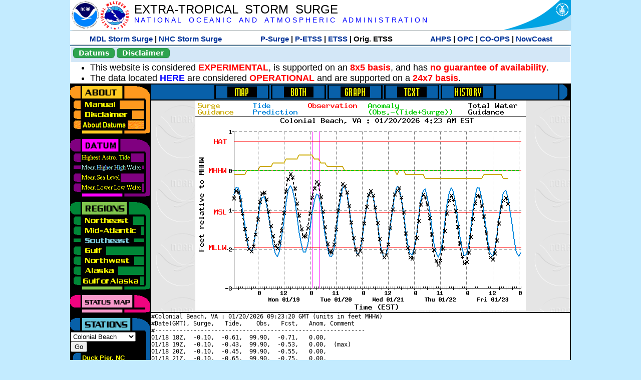

--- FILE ---
content_type: text/html; charset=UTF-8
request_url: https://slosh.nws.noaa.gov/etsurge/index.php?page=stn&region=se&datum=mhhw&list=ga&map=0-12&type=both&stn=vacolo
body_size: 49131
content:
<!DOCTYPE html>
<html lang="en" xmlns="https://www.w3.org/1999/xhtml">
<head>
  <script src="https://www.weather.gov/source/nws/govshutdown.js" defer></script>
  <SCRIPT LANGUAGE="JavaScript"><!-- Hide script
// End hide -->
</SCRIPT>
  <title>ETSS stn</title>
  <meta name="DC.title" content="Extra-Tropical Storm Surge">
  <meta name="DC.description" content="Extra-Tropical Storm Surge landing page">
  <meta name="DC.creator" content="NWS/Meteorological Development Lab">
  <meta name="DC.language" scheme="DCTERMS.RFC1766" content="EN-US">
  <meta name="rating" content="general">
  <meta name="resource-type" content="document">
  <meta name="distribution" content="global">
  <meta http-equiv="Window-target" content="_top">
  <meta charset="iso-8859-1">
  <base target="_self">

  <link rel="stylesheet" type="text/css" href="ss/ssMain.css">
  <meta name="Keywords" content="etsurge, extra tropical storm surge, extra-tropical storm surge, extratropcial storm surge, storm surge, SLOSH">

  <link rel="stylesheet" type="text/css" href="etsurge2.0main.css"/>
  <link rel="stylesheet" type="text/css" href="etsurge.css"/>
  <script src="library.js" type="text/javascript"></script>
<!-- Google tag (gtag.js) -->
<script async src="https://www.googletagmanager.com/gtag/js?id=G-VR50013327"></script>
<script>
  window.dataLayer = window.dataLayer || [];
  function gtag(){dataLayer.push(arguments);}
  gtag('js', new Date());
  gtag('config', 'G-VR50013327');
</script>
<script src="//dap.digitalgov.gov/Universal-Federated-Analytics-Min.js?agency=DOC&amp;subagency=NOAA" id="_fed_an_ua_tag"></script>
</head>

<body>
<div class="nwsHead">
  <a href="https://www.noaa.gov" target="_blank"><img class="nwsHeadLf" src="ss/noaa_logo.png"></a>
  <a href="https://www.weather.gov" target="_blank">
    <img class="nwsHeadLf" src="ss/nws_logo.png" style="height:58px;margin-top:2px">
  </a>
  <div class="nwsHeadMid">
    <a class="nwsHeadTitle" href="index.php">EXTRA-TROPICAL&nbsp; STORM&nbsp; SURGE</a>
    <br>
    <a class="nwsHeadNoaa" href="https://www.noaa.gov" target="_blank">N A T I O N A L
      &nbsp;&nbsp;&nbsp;O C E A N I C
      &nbsp;&nbsp;&nbsp;A N D
      &nbsp;&nbsp;&nbsp;A T M O S P H E R I C
      &nbsp;&nbsp;&nbsp;A D M I N I S T R A T I O N
    </a>
  </div>
  <a href="https://www.commerce.gov" target="_blank"><img class="nwsHeadRt" src="ss/doc_logo.png"></a>
  <br>
</div>
<div class="exLink">
  <table width="100%"><tr width="100%" style="text-align:center">
    <td style="width:5px"></td>
    <td class="exLink">
      <a class="exLink" href="https://vlab.noaa.gov/web/mdl/storm-surge" target="_blank">MDL Storm Surge</a> |
      <a class="exLink" href="https://www.nhc.noaa.gov/surge/" target="_blank">NHC Storm Surge</a>
    </td>
    <td style="width:20px"></td>
    <td class="exLink">
      <a class="exLink" href="/psurge">P-Surge</a> |
      <a class="exLink" href="/petss">P-ETSS</a> |
      <a class="exLink" href="/etsurge2.0">ETSS</a> |
      Orig. ETSS    </td>
    <td style="width:20px"></td>
    <td class="exLink">
      <a class="exLink" href="https://water.noaa.gov/" target="_blank">AHPS</a> |
      <a class="exLink" href="https://ocean.weather.gov/et_surge/et_surge_info.php" target="_blank">OPC</a> |
      <a class="exLink" href="https://tidesandcurrents.noaa.gov/map/" target="_blank">CO-OPS</a> |
      <a class="exLink" href="https://nowcoast.noaa.gov/" target="_blank">NowCoast</a>
    </td>
    <td style="width:5px"></td>
  </tr></table>
</div>
<div class="topSpacer"></div>
<div class="blueHeader">
  <table style="border-spacing:0px;"><tr>
    <td><button class="ssB1 bgGreen" onclick="window.location.href='datums.php'">Datums</button>
    </td><td width="10px">
    <td><button class="ssB1 bgGreen" onclick="window.location.href='disclaim.php'">Disclaimer</button>
    </td><td width="10px">
    </td><td width=90% style="margin-left:200px;text-align:center;">
    </td></tr>
  </table>
</div>
<div id="wrapper2">

<!-- Start Content area -->
<table width="100%" border="0" cellpadding="0" cellspacing="0" style="border-color:#ffffff">
<tr>
  <td colspan="2">
<font size="4">
<ul>
<li>This website is considered <font color="red"><b>EXPERIMENTAL</b></font>,
  is supported on an <font color="red"><b>8x5 basis</b></font>,
  and has <font color="red"><b>no guarantee of availability</b></font>.</li>
<li>The data located <b><a href="https://nomads.ncep.noaa.gov/pub/data/nccf/com/petss/prod/" target="_blank">HERE</a></b>
  are considered <font color="red"><b>OPERATIONAL</b></font>
  and are supported on a <font color="red"><b>24x7 basis</b></font>.</li>
</ul>
</font>
  </td>
</tr>
<tr>
  <td width="160" valign="top" style="background-color:#0a2390">
<!--
  <a href="http://www.nws.noaa.gov/mdl/etsurge/"><font color="FFFFFF" style="margin-left:40;font-size:large">Main Site</font></a><br>
  <a href="http://slosh.nws.noaa.gov/etsurge/"><font color="FFFFFF" style="margin-left:40;font-size:large">Mirror Site</font></a><br>
-->
<!-- start leftmenu -->
<!--
<table border="0" cellpadding="2" cellspacing="0" bgcolor="#0A2390">
<a href="http://slosh.nws.noaa.gov/etsurge2/"><font color="FFFFFF" style="margin-left:35;font-size:large">TEST Site</font></a><br>
-->

<table width="160" border="0" cellpadding="0" cellspacing="0" style="margin-top:3;margin-bottom:3" bgcolor="#0A2390">

<!-- About -->
  <tr bgcolor="#000000">
    <td colspan="2">
      <img SRC="images/about.gif" align="top" width="160" height="32" alt="About">
    </td>
  </tr>
  <tr bgcolor="#000000">
    <td colspan="1">
      <a href="index.php?page=manual&region=se&datum=mhhw&list=ga&map=0-12&type=both&stn=vacolo" onMouseOver="buttonstate('manual','on','manual')"
       onMouseOut="buttonstate('manual','off','manual')"
      ><img name="manual" SRC="images/manualoff.gif" align="top" border="0" width="149" height="20" alt="Manual"></a>
    </td>
    <td bgcolor="#fe991e" rowspan="3" width="8">
      <img SRC="images/spacer.gif" width="8" alt="">
    </td>
  </tr>
  <tr bgcolor="#000000">
    <td colspan="1">
      <a href="index.php?page=disclaimer&region=se&datum=mhhw&list=ga&map=0-12&type=both&stn=vacolo" onMouseOver="buttonstate('disclaimer','on','disclaimer')"
       onMouseOut="buttonstate('disclaimer','off','disclaimer')"
      ><img name="disclaimer" SRC="images/disclaimeroff.gif" align="top" border="0" width="149" height="20" alt="Disclaimer"></a>
    </td>
  </tr>
  <tr bgcolor="#000000">
    <td colspan="1">
      <a href="index.php?page=datum&region=se&datum=mhhw&list=ga&map=0-12&type=both&stn=vacolo" onMouseOver="buttonstate('aboutdatum','on','aboutdatum')"
       onMouseOut="buttonstate('aboutdatum','off','aboutdatum')"
      ><img name="aboutdatum" SRC="images/aboutdatumoff.gif" align="top" border="0" width="149" height="20" alt="Manual"></a>
    </td>
  </tr>
  <tr bgcolor="#000000">
    <td colspan="2">
      <img SRC="images/about2.gif" align="top" width="160" height="10" alt="">
    </td>
  </tr>

<!--- Datum... --->
  <tr bgcolor="#000000">
    <td colspan="2">
      <img SRC="images/datum.gif" align="top" width="160" height="32" alt="Datum">
    </td>
  </tr>
<!--
  <tr bgcolor="#ffffff"><td colspan="1">
      <a href="index.php?page=datum&region=se&datum=mhhw&list=ga&map=0-12&type=both&stn=vacolo">
      <table bgcolor="#0A2390">
       <tr>
        <td> <img SRC="images/new.gif" width="42" height="31" alt="New"></td>
        <td><font color="#ffffff"><b>About Datums</b></font></td>
        <td> <img SRC="images/new.gif" width="42" height="31" alt="New"></td>
       </tr>
     </table>
      </a>
    </td><td bgcolor="#800080" rowspan="1"><img SRC="images/spacer.gif" alt=""></td>
  </tr>
-->
  <tr bgcolor="#000000">
    <td colspan="1"><a href="index.php?page=stn&region=se&datum=hat&list=ga&map=0-12&type=both&stn=vacolo" onMouseOver="buttonstate('hat','on','hat')" onMouseOut="buttonstate('hat','off','hat')"><img name='hat' SRC='images/hatoff.gif' alt='hat-on' align='top' border='0' width='149' height='20'></a>    </td><td bgcolor="#800080" rowspan="1"><img SRC="images/spacer.gif" alt=""></td>
  </tr><tr bgcolor="#000000">
    <td colspan="1"><a href="index.php?page=stn&region=se&datum=mhhw&list=ga&map=0-12&type=both&stn=vacolo"><img name='mhhw' SRC='images/mhhwon.gif' alt='mhhw-on' align='top' border='0' width='149' height='20'></a>    </td><td bgcolor="#800080" rowspan="1"><img SRC="images/spacer.gif" alt=""></td>
  </tr><tr bgcolor="#000000">
    <td colspan="1"><a href="index.php?page=stn&region=se&datum=msl&list=ga&map=0-12&type=both&stn=vacolo" onMouseOver="buttonstate('msl','on','msl')" onMouseOut="buttonstate('msl','off','msl')"><img name='msl' SRC='images/msloff.gif' alt='msl-on' align='top' border='0' width='149' height='20'></a>    </td><td bgcolor="#800080" rowspan="1"><img SRC="images/spacer.gif" alt=""></td>
  </tr><tr bgcolor="#000000">
    <td colspan="1"><a href="index.php?page=stn&region=se&datum=mllw&list=ga&map=0-12&type=both&stn=vacolo""index.php?page=stn&region=se&datum=mllw&list=ga&map=0-12&type=both&stn=vacolo" onMouseOver="buttonstate('mllw','on','mllw')" onMouseOut="buttonstate('mllw','off','mllw')"><img name='mllw' SRC='images/mllwoff.gif' alt='mllw-on' align='top' border='0' width='149' height='20'></a>    </td><td bgcolor="#800080" rowspan="1"><img SRC="images/spacer.gif" alt=""></td>
  </tr>
  <tr bgcolor="#000000">
    <td colspan="2">
      <img SRC="images/datum2.gif" align="top" width="160" height="10" alt="">
    </td>
  </tr>
<!--- Datum... --->

<!-- Region List -->
  <tr bgcolor="#000000">
    <td colspan="2">
      <img SRC="images/regions.gif" align="top" width="160" height="32" alt="Regions">
    </td>
  </tr>
  <tr bgcolor="#000000">
    <td colspan="1">
      <a href="index.php?page=stn&region=ne&datum=mhhw&list=ga&map=0-12&type=map&stn=vacolo"       onMouseOver="buttonstate('ne','on','ne')"
       onMouseOut="buttonstate('ne','off','ne')"><img name="ne" SRC="images/neoff.gif" align="top" border="0" width="149" height="20" alt="Northeast"></a>
    </td>
    <td bgcolor="#008737" rowspan="7">
      <img SRC="images/spacer.gif" alt="">
    </td>
  </tr>
  <tr bgcolor="#000000">
    <td colspan="1">
      <a href="index.php?page=stn&region=me&datum=mhhw&list=ga&map=0-12&type=map&stn=vacolo"       onMouseOver="buttonstate('me','on','me')"
       onMouseOut="buttonstate('me','off','me')"><img name="me" SRC="images/meoff.gif" align="top" border="0" width="149" height="20" alt="Mid-Atlantic"></a>
    </td>
  </tr>
  <tr bgcolor="#000000">
    <td colspan="1">
      <a href="index.php?page=stn&region=se&datum=mhhw&list=ga&map=0-12&type=map&stn=vacolo"       onMouseOver="buttonstate('se','on','se')"
       onMouseOut="buttonstate('se','on','se')"><img name="se" SRC="images/seon.gif" align="top" border="0" width="149" height="20" alt="Southeast"></a>
    </td>
  </tr>
  <tr bgcolor="#000000">
    <td colspan="1">
      <a href="index.php?page=stn&region=gam&datum=mhhw&list=ga&map=0-12&type=map&stn=vacolo"       onMouseOver="buttonstate('gulf','on','gulf')"
       onMouseOut="buttonstate('gulf','off','gulf')"><img name="gulf" SRC="images/gulfoff.gif" align="top" border="0" width="149" height="20" alt="Gulf"></a>
    </td>
  </tr>
  <tr bgcolor="#000000">
    <td colspan="1">
      <a href="index.php?page=stn&region=wc&datum=mhhw&list=ga&map=0-12&type=map&stn=vacolo"       onMouseOver="buttonstate('nw','on','nw')"
       onMouseOut="buttonstate('nw','off','nw')"><img name="nw" SRC="images/nwoff.gif" align="top" border="0" width="149" height="20" alt="Northwest"></a>
    </td>
  </tr>
  <tr bgcolor="#000000">
    <td colspan="1">
      <a href="index.php?page=stn&region=ak&datum=mhhw&list=ga&map=0-12&type=map&stn=vacolo"       onMouseOver="buttonstate('ak','on','ak')"
       onMouseOut="buttonstate('ak','off','ak')"><img name="ak" SRC="images/akoff.gif" align="top" border="0" width="149" height="20" alt="Alaska"></a>
    </td>
  </tr>
  <tr bgcolor="#000000">
    <td colspan="1">
      <a href="index.php?page=stn&region=ga&datum=mhhw&list=ga&map=0-12&type=map&stn=vacolo"       onMouseOver="buttonstate('ga','on','ga')"
       onMouseOut="buttonstate('ga','off','ga')"><img name="ga" SRC="images/gaoff.gif" align="top" border="0" width="149" height="20" alt="Gulf of Alaska"></a>
    </td>
  </tr>

  <tr bgcolor="#000000">
    <td colspan="2">
      <img SRC="images/regions2.gif" align="top" width="160" height="10" alt="">
    </td>
  </tr>

<!-- Status List -->
  <tr bgcolor="#000000">
    <td colspan="2">
      <img SRC="images/status.gif" align="top" width="160" height="32" alt="Status">
    </td>
  </tr>

  <!--
  <tr bgcolor="#000000">
    <td colspan="1">
      <a href="index.php?page=map&region=se&datum=mhhw&list=ga&map=0-48&type=both&stn=vacolo"       onMouseOver="buttonstate('a0-48','on','0-48')"
       onMouseOut="buttonstate('a0-48','off','0-48')"><img name="a0-48" SRC="images/0-48off.gif" align="top" border="0" width="149" height="20" alt="Map(0-48)"></a>
    </td>
    <td bgcolor="#f0047f" rowspan="7">
      <img SRC="images/spacer.gif" alt="">
    </td>
  </tr>
  <tr>
    <td colspan="1">
      <a href="index.php?page=map&region=se&datum=mhhw&list=ga&map=0-12&type=both&stn=vacolo"       onMouseOver="buttonstate('a0-12','on','0-12')"
       onMouseOut="buttonstate('a0-12','on','0-12')"
      ><img name="a0-12" SRC="images/0-12on.gif" align="top" border="0" width="149" height="20" alt="Map(0-12)"></a
      >
    </td>
  </tr>
  <tr>
    <td colspan="1">
      <a href="index.php?page=map&region=se&datum=mhhw&list=ga&map=12-24&type=both&stn=vacolo"       onMouseOver="buttonstate('a12-24','on','12-24')"
       onMouseOut="buttonstate('a12-24','off','12-24')"
      ><img name="a12-24" SRC="images/12-24off.gif" align="top" border="0" width="149" height="20" alt="Map(12-24)"></a
      >
    </td>
  </tr>
  <tr>
    <td colspan="1">
      <a href="index.php?page=map&region=se&datum=mhhw&list=ga&map=24-48&type=both&stn=vacolo"       onMouseOver="buttonstate('a24-48','on','24-48')"
       onMouseOut="buttonstate('a24-48','off','24-48')"
      ><img name="a24-48" SRC="images/24-48off.gif" align="top" border="0" width="149" height="20" alt="Map(24-48)"></a
      >
    </td>
  </tr>
  <tr>
    <td colspan="1">
      <a href="index.php?page=map&region=se&datum=mhhw&list=ga&map=48-72&type=both&stn=vacolo"       onMouseOver="buttonstate('a48-72','on','48-72')"
       onMouseOut="buttonstate('a48-72','off','48-72')"
      ><img name="a48-72" SRC="images/48-72off.gif" align="top" border="0" width="149" height="20" alt="Map(48-72)"></a
      >
    </td>
  </tr>
  <tr>
    <td colspan="1">
      <a href="index.php?page=map&region=se&datum=mhhw&list=ga&map=72-96&type=both&stn=vacolo"       onMouseOver="buttonstate('a72-96','on','72-96')"
       onMouseOut="buttonstate('a72-96','off','72-96')"
      ><img name="a72-96" SRC="images/72-96off.gif" align="top" border="0" width="149" height="20" alt="Map(72-96)"></a
      >
    </td>
  </tr>
  <tr>
    <td colspan="1">
      <a href="index.php?page=map&region=se&datum=mhhw&list=ga&map=0-96&type=both&stn=vacolo"       onMouseOver="buttonstate('a0-96','on','0-96')"
       onMouseOut="buttonstate('a0-96','off','0-96')"
      ><img name="a0-96" SRC="images/0-96off.gif" align="top" border="0" width="149" height="20" alt="Map(0-96)"></a
      >
    </td>
  </tr>

  -->
  <tr bgcolor="#000000">
    <td colspan="2">
      <img SRC="images/status2.gif" align="top" width="160" height="10" alt="">
    </td>
  </tr>

<!-- Station List -->
  <tr bgcolor="#000000">
    <td colspan="2">
      <img SRC="images/stations.gif" align="top" width="160" height="32" alt="Stations">
    </td>
  </tr>

  <tr bgcolor="#000000">
    <td>
      <table width="152" border="0" cellspacing="1" cellpadding="0" style="margin:0">

       <tr bgcolor="#000000">
        <td colspan="2">
          <form style="margin-left:0" id="find_stn" name="find_stn" action="">
            <select style="width:118" name="stn" size="0">
              <option value="index.php?page=map&region=ne&datum=mhhw&list=ga&map=0-12&type=both&stn=vacolo">_____NE____<option value="index.php?page=stn&region=ne&datum=mhhw&list=ga&map=0-12&type=both&stn=meeast">Eastport, ME<option value="index.php?page=stn&region=ne&datum=mhhw&list=ga&map=0-12&type=both&stn=mebar">Bar Harbor, ME<option value="index.php?page=stn&region=ne&datum=mhhw&list=ga&map=0-12&type=both&stn=meport">Portland, ME<option value="index.php?page=stn&region=ne&datum=mhhw&list=ga&map=0-12&type=both&stn=nhport">Portsmouth, ME<option value="index.php?page=stn&region=ne&datum=mhhw&list=ga&map=0-12&type=both&stn=mabos">Boston, MA<option value="index.php?page=stn&region=ne&datum=mhhw&list=ga&map=0-12&type=both&stn=mabuz">Buzzards Bay MA<option value="index.php?page=stn&region=ne&datum=mhhw&list=ga&map=0-12&type=both&stn=mawood">Woods Hole, MA<option value="index.php?page=stn&region=ne&datum=mhhw&list=ga&map=0-12&type=both&stn=manant">Nantucket, MA<option value="index.php?page=stn&region=ne&datum=mhhw&list=ga&map=0-12&type=both&stn=riprov">Providence, RI<option value="index.php?page=stn&region=ne&datum=mhhw&list=ga&map=0-12&type=both&stn=riport">Newport, RI<option value="index.php?page=stn&region=ne&datum=mhhw&list=ga&map=0-12&type=both&stn=riblok">Block Island, RI<option value="index.php?page=stn&region=ne&datum=mhhw&list=ga&map=0-12&type=both&stn=nymont">Montauk Point NY<option value="index.php?page=stn&region=ne&datum=mhhw&list=ga&map=0-12&type=both&stn=ctlond">New London, CT<option value="index.php?page=stn&region=ne&datum=mhhw&list=ga&map=0-12&type=both&stn=ctbrid">Bridgeport, CT<option value="index.php?page=stn&region=ne&datum=mhhw&list=ga&map=0-12&type=both&stn=nyjeff">Port Jefferson NY<option value="index.php?page=stn&region=ne&datum=mhhw&list=ga&map=0-12&type=both&stn=nyking">Kings Pnt, NY<option value="index.php?page=stn&region=ne&datum=mhhw&list=ga&map=0-12&type=both&stn=nybat">The Battery, NY<option value="index.php?page=stn&region=ne&datum=mhhw&list=ga&map=0-12&type=both&stn=nyberg">Bergen Pnt, NY<option value="index.php?page=stn&region=ne&datum=mhhw&list=ga&map=0-12&type=both&stn=njsand">Sandy Hook, NJ<option value="index.php?page=stn&region=ne&datum=mhhw&list=ga&map=0-12&type=both&stn=njatl">Atlantic City, NJ<option value="index.php?page=map&region=me&datum=mhhw&list=ga&map=0-12&type=both&stn=vacolo">____Mid____<option value="index.php?page=stn&region=me&datum=mhhw&list=ga&map=0-12&type=both&stn=njmay">Cape May, NJ<option value="index.php?page=stn&region=me&datum=mhhw&list=ga&map=0-12&type=both&stn=paphil">Philadelphia, PA<option value="index.php?page=stn&region=me&datum=mhhw&list=ga&map=0-12&type=both&stn=dereed">Reedy Pnt, DE<option value="index.php?page=stn&region=me&datum=mhhw&list=ga&map=0-12&type=both&stn=delews">Lewes, DE<option value="index.php?page=stn&region=me&datum=mhhw&list=ga&map=0-12&type=both&stn=mdoce">Ocean City, MD<option value="index.php?page=stn&region=me&datum=mhhw&list=ga&map=0-12&type=both&stn=vawach">Wachapreague<option value="index.php?page=stn&region=me&datum=mhhw&list=ga&map=0-12&type=both&stn=vakipt">Kiptopeke, VA<option value="index.php?page=stn&region=me&datum=mhhw&list=ga&map=0-12&type=both&stn=mdcamb">Cambridge, MD<option value="index.php?page=stn&region=me&datum=mhhw&list=ga&map=0-12&type=both&stn=mdbalt">Baltimore, MD<option value="index.php?page=stn&region=me&datum=mhhw&list=ga&map=0-12&type=both&stn=mdann">Annapolis, MD<option value="index.php?page=stn&region=me&datum=mhhw&list=ga&map=0-12&type=both&stn=mdsol">Solomons Is, MD<option value="index.php?page=stn&region=me&datum=mhhw&list=ga&map=0-12&type=both&stn=dcwash">Washington DC<option value="index.php?page=stn&region=me&datum=mhhw&list=ga&map=0-12&type=both&stn=vacolo">Colonial Beach<option selected>Colonial Beach
<option value="index.php?page=stn&region=me&datum=mhhw&list=ga&map=0-12&type=both&stn=valews">Lewisetta, VA<option value="index.php?page=stn&region=me&datum=mhhw&list=ga&map=0-12&type=both&stn=vaglou">Gloucester Pnt<option value="index.php?page=stn&region=me&datum=mhhw&list=ga&map=0-12&type=both&stn=vahamp">Hampton Road<option value="index.php?page=stn&region=me&datum=mhhw&list=ga&map=0-12&type=both&stn=vaport">Portsmouth, VA<option value="index.php?page=stn&region=me&datum=mhhw&list=ga&map=0-12&type=both&stn=vacbbt">CBBT, VA<option value="index.php?page=stn&region=me&datum=mhhw&list=ga&map=0-12&type=both&stn=ncduck">Duck Pier, NC<option value="index.php?page=map&region=se&datum=mhhw&list=ga&map=0-12&type=both&stn=vacolo">_____SE____<option value="index.php?page=stn&region=se&datum=mhhw&list=ga&map=0-12&type=both&stn=nchat">Cape Hatteras NC<option value="index.php?page=stn&region=se&datum=mhhw&list=ga&map=0-12&type=both&stn=ncbeau">Beaufort, NC<option value="index.php?page=stn&region=se&datum=mhhw&list=ga&map=0-12&type=both&stn=ncwilm">Wilmington, NC<option value="index.php?page=stn&region=se&datum=mhhw&list=ga&map=0-12&type=both&stn=ncwrit">Wrightsville Bch<option value="index.php?page=stn&region=se&datum=mhhw&list=ga&map=0-12&type=both&stn=nchold">Holden Beach, NC<option value="index.php?page=stn&region=se&datum=mhhw&list=ga&map=0-12&type=both&stn=scsprg">Springmaid, SC<option value="index.php?page=stn&region=se&datum=mhhw&list=ga&map=0-12&type=both&stn=scchar">Charleston, SC<option value="index.php?page=stn&region=se&datum=mhhw&list=ga&map=0-12&type=both&stn=gapul">Ft. Pulaski, GA<option value="index.php?page=stn&region=se&datum=mhhw&list=ga&map=0-12&type=both&stn=flfern">Fernandina, FL<option value="index.php?page=map&region=gam&datum=mhhw&list=ga&map=0-12&type=both&stn=vacolo">_____GF____<option value="index.php?page=stn&region=gam&datum=mhhw&list=ga&map=0-12&type=both&stn=flnap">Naples, FL<option value="index.php?page=stn&region=gam&datum=mhhw&list=ga&map=0-12&type=both&stn=flpete">St Petersburg, FL<option value="index.php?page=stn&region=gam&datum=mhhw&list=ga&map=0-12&type=both&stn=flclr">Clearwater, FL<option value="index.php?page=stn&region=gam&datum=mhhw&list=ga&map=0-12&type=both&stn=flcedr">Cedar Key, FL<option value="index.php?page=stn&region=gam&datum=mhhw&list=ga&map=0-12&type=both&stn=flapal">Apalachicola, FL<option value="index.php?page=stn&region=gam&datum=mhhw&list=ga&map=0-12&type=both&stn=flpana">Panama City, FL<option value="index.php?page=stn&region=gam&datum=mhhw&list=ga&map=0-12&type=both&stn=flpens">Pensacola, FL<option value="index.php?page=stn&region=gam&datum=mhhw&list=ga&map=0-12&type=both&stn=mslous">Waveland, MS<option value="index.php?page=stn&region=gam&datum=mhhw&list=ga&map=0-12&type=both&stn=lariga">Grand Isle, LA<option value="index.php?page=stn&region=gam&datum=mhhw&list=ga&map=0-12&type=both&stn=txsabn">Sabine Pass, TX<option value="index.php?page=stn&region=gam&datum=mhhw&list=ga&map=0-12&type=both&stn=txgalv">Galveston, TX<option value="index.php?page=stn&region=gam&datum=mhhw&list=ga&map=0-12&type=both&stn=txfree">Freeport, TX<option value="index.php?page=stn&region=gam&datum=mhhw&list=ga&map=0-12&type=both&stn=txaran">Port Aransas, TX<option value="index.php?page=stn&region=gam&datum=mhhw&list=ga&map=0-12&type=both&stn=txpadr">Padre Island, TX<option value="index.php?page=map&region=wc&datum=mhhw&list=ga&map=0-12&type=both&stn=vacolo">_____NW____<option value="index.php?page=stn&region=wc&datum=mhhw&list=ga&map=0-12&type=both&stn=wacher">Cherry Point, WA<option value="index.php?page=stn&region=wc&datum=mhhw&list=ga&map=0-12&type=both&stn=wafrid">Friday Harbor WA<option value="index.php?page=stn&region=wc&datum=mhhw&list=ga&map=0-12&type=both&stn=watown">Port Townsend<option value="index.php?page=stn&region=wc&datum=mhhw&list=ga&map=0-12&type=both&stn=waseat">Seattle, WA<option value="index.php?page=stn&region=wc&datum=mhhw&list=ga&map=0-12&type=both&stn=waangl">Port Angeles, WA<option value="index.php?page=stn&region=wc&datum=mhhw&list=ga&map=0-12&type=both&stn=waneah">Neah Bay, WA<option value="index.php?page=stn&region=wc&datum=mhhw&list=ga&map=0-12&type=both&stn=watoke">Toke Point, WA<option value="index.php?page=stn&region=wc&datum=mhhw&list=ga&map=0-12&type=both&stn=orastr">Astoria, OR<option value="index.php?page=stn&region=wc&datum=mhhw&list=ga&map=0-12&type=both&stn=orsout">South Beach, OR<option value="index.php?page=stn&region=wc&datum=mhhw&list=ga&map=0-12&type=both&stn=orchar">Charleston, OR<option value="index.php?page=stn&region=wc&datum=mhhw&list=ga&map=0-12&type=both&stn=orford">Port Orford, OR<option value="index.php?page=stn&region=wc&datum=mhhw&list=ga&map=0-12&type=both&stn=cacres">Crescent City, CA<option value="index.php?page=stn&region=wc&datum=mhhw&list=ga&map=0-12&type=both&stn=caspit">North Spit, CA<option value="index.php?page=stn&region=wc&datum=mhhw&list=ga&map=0-12&type=both&stn=caarna">Arena Cove, CA<option value="index.php?page=stn&region=wc&datum=mhhw&list=ga&map=0-12&type=both&stn=careys">Point Reyes, CA<option value="index.php?page=stn&region=wc&datum=mhhw&list=ga&map=0-12&type=both&stn=cachic">Port Chicago, CA<option value="index.php?page=stn&region=wc&datum=mhhw&list=ga&map=0-12&type=both&stn=cafran">San Francisco CA<option value="index.php?page=map&region=ak&datum=mhhw&list=ga&map=0-12&type=both&stn=vacolo">_____AK____<option value="index.php?page=stn&region=ak&datum=mhhw&list=ga&map=0-12&type=both&stn=akmesh">Port Heiden, AK<option value="index.php?page=stn&region=ak&datum=mhhw&list=ga&map=0-12&type=both&stn=akegeg">Egegik, AK<option value="index.php?page=stn&region=ak&datum=mhhw&list=ga&map=0-12&type=both&stn=aknakn">Naknek, AK<option value="index.php?page=stn&region=ak&datum=mhhw&list=ga&map=0-12&type=both&stn=aknush">Clark's Pt, AK<option value="index.php?page=stn&region=ak&datum=mhhw&list=ga&map=0-12&type=both&stn=akgood">Goodnews Bay<option value="index.php?page=stn&region=ak&datum=mhhw&list=ga&map=0-12&type=both&stn=akquin">Quinhagak, AK<option value="index.php?page=stn&region=ak&datum=mhhw&list=ga&map=0-12&type=both&stn=akkusk">Kuskokwak, AK<option value="index.php?page=stn&region=ak&datum=mhhw&list=ga&map=0-12&type=both&stn=akapok">Eek, Apokak, AK<option value="index.php?page=stn&region=ak&datum=mhhw&list=ga&map=0-12&type=both&stn=akpopo">Popokamute, AK<option value="index.php?page=stn&region=ak&datum=mhhw&list=ga&map=0-12&type=both&stn=akromn">Scammon Bay AK<option value="index.php?page=stn&region=ak&datum=mhhw&list=ga&map=0-12&type=both&stn=aklwrc">St. Lawrence, AK<option value="index.php?page=stn&region=ak&datum=mhhw&list=ga&map=0-12&type=both&stn=akalak">Kwikluak, AK<option value="index.php?page=stn&region=ak&datum=mhhw&list=ga&map=0-12&type=both&stn=akkwik">Kawanak, AK<option value="index.php?page=stn&region=ak&datum=mhhw&list=ga&map=0-12&type=both&stn=akpast">Apoon, Yukon, AK<option value="index.php?page=stn&region=ak&datum=mhhw&list=ga&map=0-12&type=both&stn=akmich">St. Michaels, AK<option value="index.php?page=stn&region=ak&datum=mhhw&list=ga&map=0-12&type=both&stn=akcarl">Golovin, AK<option value="index.php?page=stn&region=ak&datum=mhhw&list=ga&map=0-12&type=both&stn=aknome">Nome, AK<option value="index.php?page=stn&region=ak&datum=mhhw&list=ga&map=0-12&type=both&stn=akclar">Port Clarence, AK<option value="index.php?page=stn&region=ak&datum=mhhw&list=ga&map=0-12&type=both&stn=akkotz">Kotzebue, AK<option value="index.php?page=stn&region=ak&datum=mhhw&list=ga&map=0-12&type=both&stn=akbar">Pt. Barrow, AK<option value="index.php?page=stn&region=ak&datum=mhhw&list=ga&map=0-12&type=both&stn=akprud">Prudhoe Bay, AK<option value="index.php?page=stn&region=ak&datum=mhhw&list=ga&map=0-12&type=both&stn=akpaul">St. Paul Island AK<option value="index.php?page=map&region=ga&datum=mhhw&list=ga&map=0-12&type=both&stn=vacolo">___GofAK___<option value="index.php?page=stn&region=ga&datum=mhhw&list=ga&map=0-12&type=both&stn=akket">Ketchikan, AK<option value="index.php?page=stn&region=ga&datum=mhhw&list=ga&map=0-12&type=both&stn=aksit">Sitka, AK<option value="index.php?page=stn&region=ga&datum=mhhw&list=ga&map=0-12&type=both&stn=akjune">Juneau, AK<option value="index.php?page=stn&region=ga&datum=mhhw&list=ga&map=0-12&type=both&stn=akskag">Skagway, AK<option value="index.php?page=stn&region=ga&datum=mhhw&list=ga&map=0-12&type=both&stn=akelf">Elfin Cove, AK<option value="index.php?page=stn&region=ga&datum=mhhw&list=ga&map=0-12&type=both&stn=akyak">Yakutat, AK<option value="index.php?page=stn&region=ga&datum=mhhw&list=ga&map=0-12&type=both&stn=akcord">Cordova, AK<option value="index.php?page=stn&region=ga&datum=mhhw&list=ga&map=0-12&type=both&stn=akvald">Valdez, AK<option value="index.php?page=stn&region=ga&datum=mhhw&list=ga&map=0-12&type=both&stn=aksew">Seward, AK<option value="index.php?page=stn&region=ga&datum=mhhw&list=ga&map=0-12&type=both&stn=akseld">Seldovia, AK<option value="index.php?page=stn&region=ga&datum=mhhw&list=ga&map=0-12&type=both&stn=akniki">Nikiski, AK<option value="index.php?page=stn&region=ga&datum=mhhw&list=ga&map=0-12&type=both&stn=akanch">Anchorage, AK<option value="index.php?page=stn&region=ga&datum=mhhw&list=ga&map=0-12&type=both&stn=akkod">Kodiak Island, AK<option value="index.php?page=stn&region=ga&datum=mhhw&list=ga&map=0-12&type=both&stn=akalit">Alitak, AK<option value="index.php?page=stn&region=ga&datum=mhhw&list=ga&map=0-12&type=both&stn=aksand">Sand Point, AK<option value="index.php?page=stn&region=ga&datum=mhhw&list=ga&map=0-12&type=both&stn=akking">King Cove, AK<option value="index.php?page=stn&region=ga&datum=mhhw&list=ga&map=0-12&type=both&stn=akadak">Adak Island, AK<option value="index.php?page=stn&region=ga&datum=mhhw&list=ga&map=0-12&type=both&stn=akatka">Atka, AK<option value="index.php?page=stn&region=ga&datum=mhhw&list=ga&map=0-12&type=both&stn=akunal">Unalaska, AK            </select>
<input style="width:28" type="button" value="Go" onclick="location=document.find_stn.stn.options[document.find_stn.stn.selectedIndex].value;">
          </form>
        </td>
      </tr>

<tr><td><img name='ncduck' SRC='images/stnoff.gif' align='middle' width='20' height='20' alt=''></td><td><a name=ncduck href="index.php?page=stn&region=se&datum=mhhw&list=ga&map=0-12&type=both&stn=ncduck" onMouseOver="buttonstate('ncduck','on','stn')" onMouseOut="buttonstate('ncduck','off','stn')"><font FACE='verdana, arial, helvetica, sans-serif' size='-1' color='yellow'><b>Duck Pier, NC</b></font></a></td></tr>
<tr><td colspan='2'><img SRC='images/spacer.gif' height='1' alt=''></td></tr>
<tr><td><img name='nchat' SRC='images/stnoff.gif' align='middle' width='20' height='20' alt=''></td><td><a name=nchat href="index.php?page=stn&region=se&datum=mhhw&list=ga&map=0-12&type=both&stn=nchat" onMouseOver="buttonstate('nchat','on','stn')" onMouseOut="buttonstate('nchat','off','stn')"><font FACE='verdana, arial, helvetica, sans-serif' size='-1' color='yellow'><b>Cape Hatteras NC</b></font></a></td></tr>
<tr><td colspan='2'><img SRC='images/spacer.gif' height='1' alt=''></td></tr>
<tr><td><img name='ncbeau' SRC='images/stnoff.gif' align='middle' width='20' height='20' alt=''></td><td><a name=ncbeau href="index.php?page=stn&region=se&datum=mhhw&list=ga&map=0-12&type=both&stn=ncbeau" onMouseOver="buttonstate('ncbeau','on','stn')" onMouseOut="buttonstate('ncbeau','off','stn')"><font FACE='verdana, arial, helvetica, sans-serif' size='-1' color='yellow'><b>Beaufort, NC</b></font></a></td></tr>
<tr><td colspan='2'><img SRC='images/spacer.gif' height='1' alt=''></td></tr>
<tr><td><img name='ncwilm' SRC='images/stnoff.gif' align='middle' width='20' height='20' alt=''></td><td><a name=ncwilm href="index.php?page=stn&region=se&datum=mhhw&list=ga&map=0-12&type=both&stn=ncwilm" onMouseOver="buttonstate('ncwilm','on','stn')" onMouseOut="buttonstate('ncwilm','off','stn')"><font FACE='verdana, arial, helvetica, sans-serif' size='-1' color='yellow'><b>Wilmington, NC</b></font></a></td></tr>
<tr><td colspan='2'><img SRC='images/spacer.gif' height='1' alt=''></td></tr>
<tr><td><img name='ncwrit' SRC='images/stnoff.gif' align='middle' width='20' height='20' alt=''></td><td><a name=ncwrit href="index.php?page=stn&region=se&datum=mhhw&list=ga&map=0-12&type=both&stn=ncwrit" onMouseOver="buttonstate('ncwrit','on','stn')" onMouseOut="buttonstate('ncwrit','off','stn')"><font FACE='verdana, arial, helvetica, sans-serif' size='-1' color='yellow'><b>Wrightsville Bch</b></font></a></td></tr>
<tr><td colspan='2'><img SRC='images/spacer.gif' height='1' alt=''></td></tr>
<tr><td><img name='nchold' SRC='images/stnoff.gif' align='middle' width='20' height='20' alt=''></td><td><a name=nchold href="index.php?page=stn&region=se&datum=mhhw&list=ga&map=0-12&type=both&stn=nchold" onMouseOver="buttonstate('nchold','on','stn')" onMouseOut="buttonstate('nchold','off','stn')"><font FACE='verdana, arial, helvetica, sans-serif' size='-1' color='yellow'><b>Holden Beach, NC</b></font></a></td></tr>
<tr><td colspan='2'><img SRC='images/spacer.gif' height='1' alt=''></td></tr>
<tr><td><img name='scsprg' SRC='images/stnoff.gif' align='middle' width='20' height='20' alt=''></td><td><a name=scsprg href="index.php?page=stn&region=se&datum=mhhw&list=ga&map=0-12&type=both&stn=scsprg" onMouseOver="buttonstate('scsprg','on','stn')" onMouseOut="buttonstate('scsprg','off','stn')"><font FACE='verdana, arial, helvetica, sans-serif' size='-1' color='yellow'><b>Springmaid, SC</b></font></a></td></tr>
<tr><td colspan='2'><img SRC='images/spacer.gif' height='1' alt=''></td></tr>
<tr><td><img name='scchar' SRC='images/stnoff.gif' align='middle' width='20' height='20' alt=''></td><td><a name=scchar href="index.php?page=stn&region=se&datum=mhhw&list=ga&map=0-12&type=both&stn=scchar" onMouseOver="buttonstate('scchar','on','stn')" onMouseOut="buttonstate('scchar','off','stn')"><font FACE='verdana, arial, helvetica, sans-serif' size='-1' color='yellow'><b>Charleston, SC</b></font></a></td></tr>
<tr><td colspan='2'><img SRC='images/spacer.gif' height='1' alt=''></td></tr>
<tr><td><img name='gapul' SRC='images/stnoff.gif' align='middle' width='20' height='20' alt=''></td><td><a name=gapul href="index.php?page=stn&region=se&datum=mhhw&list=ga&map=0-12&type=both&stn=gapul" onMouseOver="buttonstate('gapul','on','stn')" onMouseOut="buttonstate('gapul','off','stn')"><font FACE='verdana, arial, helvetica, sans-serif' size='-1' color='yellow'><b>Ft. Pulaski, GA</b></font></a></td></tr>
<tr><td colspan='2'><img SRC='images/spacer.gif' height='1' alt=''></td></tr>
<tr><td><img name='flfern' SRC='images/stnoff.gif' align='middle' width='20' height='20' alt=''></td><td><a name=flfern href="index.php?page=stn&region=se&datum=mhhw&list=ga&map=0-12&type=both&stn=flfern" onMouseOver="buttonstate('flfern','on','stn')" onMouseOut="buttonstate('flfern','off','stn')"><font FACE='verdana, arial, helvetica, sans-serif' size='-1' color='yellow'><b>Fernandina, FL</b></font></a></td></tr>
<tr><td colspan='2'><img SRC='images/spacer.gif' height='1' alt=''></td></tr>
      </table>
    </td>
    <td bgcolor="#0860a8">
      <img SRC="images/spacer.gif" alt="">
    </td>
  </tr>
  <tr bgcolor="#000000">
    <td colspan="2">
      <img SRC="images/stations2.gif" align="top" width="160" height="10" alt="">
    </td>
  </tr>

<!-- Surge List -->
  <tr bgcolor="#000000">
    <td colspan="2">
      <img SRC="images/surge.gif" align="top" width="160" height="32" alt="Surge List">
    </td>
  </tr>
    <tr bgcolor="#000000">
    <td colspan="1">
      <a href="index.php?page=text&region=&datum=mhhw&list=ec&map=0-12&type=both&stn="       onMouseOver="buttonstate('ec','on','ec')"
       onMouseOut="buttonstate('ec','off','ec')"
      ><img name="ec" SRC="images/ecoff.gif" align="top" border="0" width="149" height="20" alt="East Coast"></a>
    </td>
    <td bgcolor="#fe991e" rowspan="6">
      <img SRC="images/spacer.gif" alt="">
    </td>
  </tr>
    <!--  <tr bgcolor="#000000">
    <td colspan="1">
      <a href="index.php?page=text&region=&datum=mhhw&list=gam&map=0-12&type=both&stn="       onMouseOver="buttonstate('gc','on','gc')"
       onMouseOut="buttonstate('gc','off','gc')"
      ><img name="gc" SRC="images/gcoff.gif" align="top" border="0" width="149" height="20" alt="Gulf Coast"></a>
    </td>
  </tr>
  -->  <!--  <tr bgcolor="#000000">
    <td colspan="1">
      <a href="index.php?page=text&region=&datum=mhhw&list=wc&map=0-12&type=both&stn="       onMouseOver="buttonstate('wc','on','wc')"
       onMouseOut="buttonstate('wc','off','wc')"
      ><img name="wc" SRC="images/wcoff.gif" align="top" border="0" width="149" height="20" alt="West Coast"></a>
    </td>
  </tr>
  -->  <!--  <tr bgcolor="#000000">
    <td colspan="1">
      <a href="index.php?page=text&region=&datum=mhhw&list=ak&map=0-12&type=both&stn="       onMouseOver="buttonstate('ns','on','ns')"
       onMouseOut="buttonstate('ns','off','ns')"
      ><img name="ns" SRC="images/nsoff.gif" align="top" border="0" width="149" height="20" alt="Norton Sound"></a>
    </td>
  </tr>
  -->  <!--  <tr bgcolor="#000000">
    <td colspan="1">
      <a href="index.php?page=text&region=&datum=mhhw&list=ar&map=0-12&type=both&stn="       onMouseOver="buttonstate('aa','on','aa')"
       onMouseOut="buttonstate('aa','off','aa')"
      ><img name="aa" SRC="images/aaoff.gif" align="top" border="0" width="149" height="20" alt="Arctic Alaska"></a>
    </td>
  </tr>
  -->  <!--  <tr bgcolor="#000000">
    <td colspan="1">
      <a href="index.php?page=text&region=&datum=mhhw&list=ga&map=0-12&type=both&stn="       onMouseOver="buttonstate('gac','on','gac')"
       onMouseOut="buttonstate('gac','on','gac')"
      ><img name="gac" SRC="images/gacon.gif" align="top" border="0" width="149" height="20" alt="Gulf of Alaska"></a>
    </td>
  </tr>
  -->
  <tr bgcolor="#000000">
    <td colspan="2">
      <img SRC="images/surge2.gif" align="top" width="160" height="10" alt="">
    </td>
  </tr>

</table>
<!-- end leftmenu inc -->

  </td>
  <td width="100%" valign="top" style="background-color:#eeeeee">
<!-- start ACTUAL content -->

<table width="100%" bgcolor="black" border="0" cellspacing="2" cellpadding="0" style="margin:0">
  <tr>
    <td width="100%" bgcolor="#0860a9">
      <center>
<a href="index.php?page=stn&region=se&datum=mhhw&list=ga&map=0-12&type=map&stn=vacolo"          onMouseOver="buttonstate('map','on','map')" onMouseOut="buttonstate('map','off','map')"><img name="map" SRC="images/mapoff.gif" width="110" height="28" border="0" align="top" alt=""></a>
<a href="index.php?page=stn&region=se&datum=mhhw&list=ga&map=0-12&type=both&stn=vacolo"          onMouseOver="buttonstate('both','on','both')" onMouseOut="buttonstate('both','off','both')"><img name="both" SRC="images/bothoff.gif" width="110" height="28" border="0" align="top" alt=""></a>
<a href="index.php?page=stn&region=se&datum=mhhw&list=ga&map=0-12&type=graph&stn=vacolo"          onMouseOver="buttonstate('graph','on','graph')" onMouseOut="buttonstate('graph','off','graph')"><img name="graph" SRC="images/graphoff.gif" width="110" height="28" border="0" align="top" alt=""></a>
<a href="index.php?page=stn&region=se&datum=mhhw&list=ga&map=0-12&type=text&stn=vacolo"          onMouseOver="buttonstate('text','on','text')" onMouseOut="buttonstate('text','off','text')"><img name="text" SRC="images/textoff.gif" width="110" height="28" border="0" align="top" alt=""></a>
<a href="index.php?page=stn&region=se&datum=mhhw&list=ga&map=0-12&type=history&stn=vacolo"          onMouseOver="buttonstate('history','on','history')" onMouseOut="buttonstate('history','off','history')"><img name="history" SRC="images/historyoff.gif" width="110" height="28" border="0" align="top" alt=""></a>

      </center>
    </td>
    <td valign="top" rowspan="1">
      <!-- This is for cap. -->
      <img SRC="images/cap.gif" align="middle" width="16" height="30" border="0" alt="">
    </td>
  </tr>

<tr><td colspan='6' width='100%' bgcolor='#0860a9' style='background-image:url(images/noaabk1.gif)'><center><img SRC='mhhw/data/vacolo.gif' width='660' height='420' alt=''></center></td></tr><tr><td colspan='6' width='100%' bgcolor='#ffffff'><pre>#Colonial Beach, VA : 01/20/2026 09:23:20 GMT (units in feet MHHW)
#Date(GMT), Surge,   Tide,    Obs,   Fcst,   Anom, Comment
#------------------------------------------------------------
01/18 18Z,  -0.10,  -0.61,  99.90,  -0.71,   0.00,
01/18 19Z,  -0.10,  -0.43,  99.90,  -0.53,   0.00,  (max)
01/18 20Z,  -0.10,  -0.45,  99.90,  -0.55,   0.00,
01/18 21Z,  -0.10,  -0.65,  99.90,  -0.75,   0.00,
01/18 22Z,  -0.10,  -0.99,  99.90,  -1.09,   0.00,
01/18 23Z,  -0.10,  -1.39,  99.90,  -1.49,   0.00,
01/19 00Z,   0.00,  -1.75,  99.90,  -1.75,   0.00,
01/19 01Z,   0.00,  -2.00,  99.90,  -2.00,   0.00,
01/19 02Z,   0.00,  -2.07,  99.90,  -2.07,   0.00,  (min)
01/19 03Z,   0.00,  -1.93,  99.90,  -1.93,   0.00,
01/19 04Z,   0.00,  -1.63,  99.90,  -1.63,   0.00,
01/19 05Z,   0.00,  -1.25,  99.90,  -1.25,   0.00,
01/19 06Z,   0.10,  -0.90,  99.90,  -0.80,   0.00,
01/19 07Z,   0.10,  -0.68,  99.90,  -0.58,   0.00,
01/19 08Z,   0.10,  -0.66,  99.90,  -0.56,   0.00,  (max)
01/19 09Z,   0.10,  -0.84,  99.90,  -0.74,   0.00,
01/19 10Z,   0.10,  -1.15,  99.90,  -1.05,   0.00,
01/19 11Z,   0.10,  -1.52,  99.90,  -1.42,   0.00,
01/19 12Z,   0.20,  -1.87,  99.90,  -1.67,   0.00,
01/19 13Z,   0.20,  -2.12,  99.90,  -1.92,   0.00,
01/19 14Z,   0.20,  -2.19,  99.90,  -1.99,   0.00,  (min)
01/19 15Z,   0.20,  -2.05,  99.90,  -1.85,   0.00,
01/19 16Z,   0.20,  -1.72,  99.90,  -1.52,   0.00,
01/19 17Z,   0.20,  -1.28,  99.90,  -1.08,   0.00,
01/19 18Z,   0.30,  -0.83,  99.90,  -0.53,   0.00,
01/19 19Z,   0.30,  -0.51,  99.90,  -0.21,   0.00,
01/19 20Z,   0.30,  -0.39,  99.90,  -0.09,   0.00,  (max)
01/19 21Z,   0.30,  -0.48,  99.90,  -0.18,   0.00,
01/19 22Z,   0.30,  -0.76,  99.90,  -0.46,   0.00,
01/19 23Z,   0.30,  -1.14,  99.90,  -0.84,   0.00,
01/20 00Z,   0.40,  -1.55,  99.90,  -1.15,   0.00,
01/20 01Z,   0.40,  -1.89,  99.90,  -1.49,   0.00,
01/20 02Z,   0.40,  -2.08,  99.90,  -1.68,   0.00,  (min)
01/20 03Z,   0.40,  -2.08,  99.90,  -1.68,   0.00,
01/20 04Z,   0.40,  -1.87,  99.90,  -1.47,   0.00,
01/20 05Z,   0.40,  -1.50,  99.90,  -1.10,   0.00,
01/20 06Z,   0.40,  -1.09,  99.90,  -0.69,   0.00,
01/20 07Z,   0.30,  -0.76,  99.90,  -0.46,   0.00,
01/20 08Z,   0.30,  -0.59,  99.90,  -0.29,   0.00,  (max)
01/20 09Z,   0.30,  -0.64,  99.90,  -0.34,   0.00,
01/20 10Z,   0.20,  -0.88,  99.90,  -0.68,   0.00,
01/20 11Z,   0.20,  -1.24,  99.90,  -1.04,   0.00,
01/20 12Z,   0.20,  -1.64,  99.90,  -1.44,   0.00,
01/20 13Z,   0.10,  -1.98,  99.90,  -1.88,   0.00,
01/20 14Z,   0.10,  -2.18,  99.90,  -2.08,   0.00,
01/20 15Z,   0.10,  -2.19,  99.90,  -2.09,   0.00,  (min)
01/20 16Z,   0.10,  -1.98,  99.90,  -1.88,   0.00,
01/20 17Z,   0.10,  -1.60,  99.90,  -1.50,   0.00,
01/20 18Z,   0.10,  -1.13,  99.90,  -1.03,   0.00,
01/20 19Z,   0.10,  -0.71,  99.90,  -0.61,   0.00,
01/20 20Z,   0.10,  -0.44,  99.90,  -0.34,   0.00,  (max)
01/20 21Z,   0.00,  -0.39,  99.90,  -0.39,   0.00,
01/20 22Z,   0.00,  -0.56,  99.90,  -0.56,   0.00,
01/20 23Z,   0.00,  -0.90,  99.90,  -0.90,   0.00,
01/21 00Z,   0.00,  -1.32,  99.90,  -1.32,   0.00,
01/21 01Z,   0.00,  -1.72,  99.90,  -1.72,   0.00,
01/21 02Z,   0.00,  -2.02,  99.90,  -2.02,   0.00,
01/21 03Z,   0.00,  -2.14,  99.90,  -2.14,   0.00,  (min)
01/21 04Z,   0.00,  -2.05,  99.90,  -2.05,   0.00,
01/21 05Z,   0.00,  -1.76,  99.90,  -1.76,   0.00,
01/21 06Z,   0.00,  -1.35,  99.90,  -1.35,   0.00,
01/21 07Z,   0.00,  -0.93,  99.90,  -0.93,   0.00,
01/21 08Z,   0.00,  -0.62,  99.90,  -0.62,   0.00,
01/21 09Z,   0.00,  -0.52,  99.90,  -0.52,   0.00,  (max)
01/21 10Z,   0.00,  -0.64,  99.90,  -0.64,   0.00,
01/21 11Z,   0.00,  -0.94,  99.90,  -0.94,   0.00,
01/21 12Z,   0.00,  -1.34,  99.90,  -1.34,   0.00,
01/21 13Z,   0.00,  -1.74,  99.90,  -1.74,   0.00,
01/21 14Z,   0.00,  -2.06,  99.90,  -2.06,   0.00,
01/21 15Z,   0.00,  -2.21,  99.90,  -2.21,   0.00,  (min)
01/21 16Z,   0.00,  -2.16,  99.90,  -2.16,   0.00,
01/21 17Z,   0.00,  -1.89,  99.90,  -1.89,   0.00,
01/21 18Z,   0.00,  -1.47,  99.90,  -1.47,   0.00,
01/21 19Z,   0.00,  -1.00,  99.90,  -1.00,   0.00,
01/21 20Z,   0.00,  -0.61,  99.90,  -0.61,   0.00,
01/21 21Z,  -0.10,  -0.41,  99.90,  -0.51,   0.00,
01/21 22Z,   0.00,  -0.44,  99.90,  -0.44,   0.00,  (max)
01/21 23Z,   0.00,  -0.69,  99.90,  -0.69,   0.00,
01/22 00Z,   0.00,  -1.07,  99.90,  -1.07,   0.00,
01/22 01Z,  -0.10,  -1.50,  99.90,  -1.60,   0.00,
01/22 02Z,  -0.10,  -1.88,  99.90,  -1.98,   0.00,
01/22 03Z,  -0.10,  -2.12,  99.90,  -2.22,   0.00,
01/22 04Z,  -0.10,  -2.16,  99.90,  -2.26,   0.00,  (min)
01/22 05Z,  -0.10,  -1.98,  99.90,  -2.08,   0.00,
01/22 06Z,  -0.10,  -1.63,  99.90,  -1.73,   0.00,
01/22 07Z,  -0.10,  -1.18,  99.90,  -1.28,   0.00,
01/22 08Z,  -0.10,  -0.77,  99.90,  -0.87,   0.00,
01/22 09Z,  -0.10,  -0.51,  99.90,  -0.61,   0.00,  (max)
01/22 10Z,  -0.20,  -0.47,  99.90,  -0.67,   0.00,
01/22 11Z,  -0.20,  -0.66,  99.90,  -0.86,   0.00,
01/22 12Z,  -0.20,  -1.01,  99.90,  -1.21,   0.00,
01/22 13Z,  -0.20,  -1.43,  99.90,  -1.63,   0.00,
01/22 14Z,  -0.20,  -1.83,  99.90,  -2.03,   0.00,
01/22 15Z,  -0.20,  -2.11,  99.90,  -2.31,   0.00,
01/22 16Z,  -0.20,  -2.21,  99.90,  -2.41,   0.00,  (min)
01/22 17Z,  -0.20,  -2.10,  99.90,  -2.30,   0.00,
01/22 18Z,  -0.20,  -1.78,  99.90,  -1.98,   0.00,
01/22 19Z,  -0.20,  -1.34,  99.90,  -1.54,   0.00,
01/22 20Z,  -0.20,  -0.89,  99.90,  -1.09,   0.00,
01/22 21Z,  -0.20,  -0.56,  99.90,  -0.76,   0.00,
01/22 22Z,  -0.20,  -0.43,  99.90,  -0.63,   0.00,  (max)
01/22 23Z,  -0.20,  -0.54,  99.90,  -0.74,   0.00,
01/23 00Z,  -0.20,  -0.84,  99.90,  -1.04,   0.00,
01/23 01Z,  -0.20,  -1.25,  99.90,  -1.45,   0.00,
01/23 02Z,  -0.20,  -1.66,  99.90,  -1.86,   0.00,
01/23 03Z,  -0.20,  -2.00,  99.90,  -2.20,   0.00,
01/23 04Z,  -0.20,  -2.17,  99.90,  -2.37,   0.00,  (min)
01/23 05Z,  -0.20,  -2.14,  99.90,  -2.34,   0.00,
01/23 06Z,  -0.20,  -1.89,  99.90,  -2.09,   0.00,
01/23 07Z,  -0.20,  -1.49,  99.90,  -1.69,   0.00,
01/23 08Z,  -0.20,  -1.03,  99.90,  -1.23,   0.00,
01/23 09Z,  -0.20,  -0.64,  99.90,  -0.84,   0.00,
01/23 10Z,  -0.20,  -0.43,  99.90,  -0.63,   0.00,  (max)
01/23 11Z,  -0.20,  -0.45,  99.90,  -0.65,   0.00,
01/23 12Z,  -0.20,  -0.69,  99.90,  -0.89,   0.00,
01/23 13Z,  -0.10,  -1.07,  99.90,  -1.17,   0.00,
01/23 14Z,  -0.10,  -1.50,  99.90,  -1.60,   0.00,
01/23 15Z,  -0.10,  -1.88,  99.90,  -1.98,   0.00,
01/23 16Z,  -0.10,  -2.12,  99.90,  -2.22,   0.00,
01/23 17Z,  -0.10,  -2.18,  99.90,  -2.28,   0.00,  (min)
01/23 18Z,  -0.10,  -2.02,  99.90,  -2.12,   0.00,
01/23 19Z,  -0.10,  -1.69,  99.90,  -1.79,   0.00,
01/23 20Z,  -0.10,  -1.25,  99.90,  -1.35,   0.00,
01/23 21Z,  -0.10,  -0.83,  99.90,  -0.93,   0.00,
01/23 22Z,  -0.20,  -0.56,  99.90,  -0.76,   0.00,
01/23 23Z,  -0.20,  -0.49,  99.90,  -0.69,   0.00,  (max)
01/24 00Z,  -0.20,  -0.66,  99.90,  -0.86,   0.00,
01/24 01Z,  99.90,  -0.99,  99.90,  99.90,   0.00,
01/24 02Z,  99.90,  -1.40,  99.90,  99.90,   0.00,
01/24 03Z,  99.90,  -1.79,  99.90,  99.90,   0.00,
01/24 04Z,  99.90,  -2.08,  99.90,  99.90,   0.00,
01/24 05Z,  99.90,  -2.19,  99.90,  99.90,   0.00,
01/24 06Z,  99.90,  -2.09,  99.90,  99.90,   0.00,
</pre></td></tr>
</table>

<!-- End Content area -->
</table>
<div class="footer">
  <div class="footSpacer"></div>
  <div class="footInfo">
    <div class="footCol">
      <a href="https://www.usa.gov"><img src="ss/usa_gov.png" alt="usa.gov" width="110" border="0" height="30"></a>
    </div>
    <div class="footCol" style="left:60px;width:310px;">
      <a href="https://www.commerce.gov">US Dept of Commerce</a><br>
      <a href="https://www.noaa.gov">National Oceanic and Atmospheric Administration</a><br>
      <a href="https://www.weather.gov" >National Weather Service</a><br>
      <a href="https://www.weather.gov/mdl">Meteorological Development Laboratory</a>
    </div>
    <div class="footCol" style="left:10px;">
      Contact us:<br>
      <a href='mailto:Arthur.Taylor@noaa.gov'>Arthur Taylor</a><br>
      1325 East West Highway<br>Silver Spring, MD 20910<br>
    </div>
    <div class="footCol" style="left:50px;">
      <a href="https://www.weather.gov/disclaimer">Disclaimer</a><br>
      <a href="https://www.cio.noaa.gov/services_programs/info_quality.html">Information Quality</a><br>
      <a href="https://www.weather.gov/help">Help</a><br>
      <a href="https://www.weather.gov/glossary">Glossary</a>
    </div>
    <div class="footCol" style="left:100px;width:170px;">
      <a href="https://www.weather.gov/privacy">Privacy Policy</a><br>
      <a href="https://www.noaa.gov/foia-freedom-of-information-act">Freedom of Information Act (FOIA)</a><br>
      <a href="https://www.weather.gov/about">About Us</a><br>
      <a href="https://www.weather.gov/careers">Career Opportunities</a>
    </div>
  </div>
</div>
</body></html>
</body>
</html>


--- FILE ---
content_type: text/css
request_url: https://slosh.nws.noaa.gov/etsurge/etsurge.css
body_size: 339
content:
div.blueHeader {
  width:990px;
  height:25px;
  background:#D3E7F7;
  padding:2px 4px 4px 4px;
  font-size:13pt;
  font-weight:bold;
  border:1px solid;
  border-color:#ffffff;
}
div.wrapper {
 background-color:#FFFFFF;
 width:958px;
 padding-left:20px;
 padding-right:20px;
 margin-top:0;
 left:0;
 right:0;
 border:1px solid #ffffff;
}
